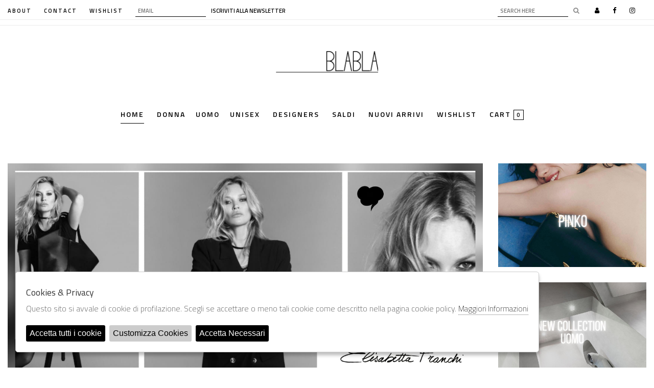

--- FILE ---
content_type: text/html; charset=utf-8
request_url: https://blabla1977.it/it
body_size: 9123
content:

<!DOCTYPE html>
<html lang="it">
    <head>
        
<title>Bla Bla Boutique | since 1977 | Luxury multi brand Store</title>
<meta name='description' content="Bla Bla Boutique | since 1977 | Luxury multi brand Store " />
<meta name='keywords'    content="Bla Bla Boutique | since 1977 | Luxury multi brand Store " />
<meta itemprop='name' content="Bla Bla Boutique | since 1977 | Luxury multi brand Store " />
                          <meta itemprop='description' content="Bla Bla Boutique | since 1977 | Luxury multi brand Store " />
                          <meta itemprop='image' content="https://www.blabla1977.it/assets/img/logo.png" /><meta name='twitter:card' content='summary_large_image'>
                           <meta name='twitter:site' content="@Bla Bla Boutique | since 1977 | Luxury multi brand Store ">
                           <meta name='twitter:title' content="Bla Bla Boutique | since 1977 | Luxury multi brand Store ">
                           <meta name='twitter:description' content="Bla Bla Boutique | since 1977 | Luxury multi brand Store ">
                           <meta name='twitter:creator' content="@Bla Bla Boutique | since 1977 | Luxury multi brand Store "><meta name='twitter:image:src' content="https://www.blabla1977.it/assets/img/logo.png"><meta property='og:title' content="Bla Bla Boutique | since 1977 | Luxury multi brand Store " />
                           <meta property='og:type' content='website' />
                           <meta property='og:url' content="https://www.blabla1977.it/it" /><meta property='og:image' content="https://www.blabla1977.it/assets/img/logo.png" />
<meta property='og:image:width' content='300' />
                          <meta property='og:image:height' content='500' />
                          <meta property='og:description' content="Bla Bla Boutique | since 1977 | Luxury multi brand Store " />
                          <meta property='og:site_name' content="Bla Bla Boutique | since 1977 | Luxury multi brand Store " />
                          <meta property='fb:app_id' content="1672913969659635" /><link rel='manifest' href='/manifest.json'><link rel='icon' href='/assets/img/favicon.png' type='image/png'><link rel='canonical' href='https://www.blabla1977.it/it'/><link rel='alternate' hreflang='it' href='https://www.blabla1977.it/it' /><link rel='alternate' hreflang='en' href='https://www.blabla1977.it/en' />
<meta charset="UTF-8">
<link  href="https://www.blabla1977.it/assets/img/favicon.png" rel="icon" type="image/png">
<!-- Default CSS CORE --> 
<link  href="https://www.blabla1977.it/assets/css/ec_style.css" rel="stylesheet" >  
 
<meta name="viewport" content="width=device-width, initial-scale=1.0">
 

<link rel="stylesheet" href="//code.jquery.com/ui/1.12.1/themes/base/jquery-ui.css">
 
 
<!--// bootstrap -->
<link rel="stylesheet" href="https://maxcdn.bootstrapcdn.com/bootstrap/3.3.7/css/bootstrap.min.css" integrity="sha384-BVYiiSIFeK1dGmJRAkycuHAHRg32OmUcww7on3RYdg4Va+PmSTsz/K68vbdEjh4u" crossorigin="anonymous">
 
<link rel="stylesheet" href="https://www.blabla1977.it/assets/css/normalize.css" type="text/css">
 
<!--// end bootstrap -->
  
<!--// fontawesome -->
<link rel="stylesheet" href="https://maxcdn.bootstrapcdn.com/font-awesome/4.7.0/css/font-awesome.min.css" crossorigin="anonymous">

<link href="https://www.blabla1977.it/assets/css/main.css?rand=1" type="text/css" rel="stylesheet">
<link href="https://fonts.googleapis.com/css?family=Roboto+Slab:100,300,400,700|Titillium+Web:200,300,400,600,700" rel="stylesheet">
 
<link rel="stylesheet" href="https://cdnjs.cloudflare.com/ajax/libs/Swiper/4.5.0/css/swiper.min.css">
<link rel="stylesheet" href="https://cdn.jsdelivr.net/gh/fancyapps/fancybox@3.5.7/dist/jquery.fancybox.min.css" />


  <!-- jquery -->
  <script src="https://code.jquery.com/jquery-1.12.4.js"></script>
  <script src="https://code.jquery.com/ui/1.12.1/jquery-ui.js"></script>
  
  
<!-- TrustBox script -->
<script type="text/javascript" src="//widget.trustpilot.com/bootstrap/v5/tp.widget.bootstrap.min.js" async></script>
<!-- End TrustBox script -->

  
  
<!-- bootstrap -->
<script src="https://maxcdn.bootstrapcdn.com/bootstrap/3.3.7/js/bootstrap.min.js" integrity="sha384-Tc5IQib027qvyjSMfHjOMaLkfuWVxZxUPnCJA7l2mCWNIpG9mGCD8wGNIcPD7Txa" crossorigin="anonymous"></script>  


 
 
         <script src="https://www.blabla1977.it/assets/js/ec_functions.js"  ></script>
         
         <script  src="https://cdnjs.cloudflare.com/ajax/libs/Swiper/4.5.0/js/swiper.min.js"></script>
 

         <script src="https://cdn.jsdelivr.net/gh/fancyapps/fancybox@3.5.7/dist/jquery.fancybox.min.js"></script>

         <script src="https://www.blabla1977.it/assets/js/start.js" type="text/javascript"></script> 
         
         <script src="https://www.blabla1977.it/assets/js/checkout_scalapay.js"></script>
         
              
<script type="application/ld+json">
{ "@context" : "http://schema.org",    
  "@type" : "Organization",
  "name" : "Bla Bla Boutique | since 1977 | Luxury multi brand Store ",
  "url" : "https://www.blabla1977.it/",
  "sameAs" : [ "https://it-it.facebook.com/blablastore",
    "test",
    "",
    "test",
    "",
    "https://www.instagram.com/blabla_boutique/?hl=it"
        ] 
}  
</script>
<script>
   window.dataLayer = window.dataLayer || [];
   function gtag() { dataLayer.push(arguments); }  
</script>
      <script>

        function consentEmpty(){}//in caso di cookie_banner non aggiornato

        function consentMarketing(){
          gtag('consent', 'update', {
            'marketing': 'granted'
          });
        }

        function consentGrantedAdStorage() {
          gtag('consent', 'update', {
            'ad_storage': 'granted'
          });
        }

        function consentGrantedAduser() {
          gtag('consent', 'update', {
            'ad_user_data': 'granted'
          });
        }

        function consentGrantedAdPersonalization() {
          gtag('consent', 'update', {
            'ad_personalization': 'granted'
          });
        }

        function consentGrantedAdAnStorage() {
          gtag('consent', 'update', {
            'analytics_storage': 'granted'
          });
        }
        
        function consentGrantedSecurity() {
            gtag('consent', 'update', {
            'security_storage': 'granted'
          });           
        }

        function consentFunctionality() {
            gtag('consent', 'update', {
            'functionality_storage': 'granted'
          });           
        }
        


        function allConsentGranted() {

        gtag('consent', 'update', {
          //personalization
          'ad_user_data': 'granted', 
          'ad_personalization': 'granted',  
          'ad_storage': 'granted',            
          'security_storage': 'granted',  
          'functionality_storage': 'granted',
          'analytics_storage': 'granted',
          'marketing': 'granted'
        });

        }

      </script>
      <script>

   var getCookie = function (name) {
   var cookie_name = name + "=";
   var decodedCookie = decodeURIComponent(document.cookie);
   var ca = decodedCookie.split(';');
   for (var i = 0; i < ca.length; i++) {
         var c = ca[i];
         while (c.charAt(0) == ' ') {
            c = c.substring(1);
         }
         if (c.indexOf(cookie_name) === 0) {
            return c.substring(cookie_name.length, c.length);
         }
   }
   return false;
   };  
   gtag('consent', 'default', { 
         ad_storage: "denied",  
         analytics_storage: "denied", 
         ad_personalization: "denied", 
         ad_user_data: "denied", 
         functionality_storage: "denied",  
         personalization_storage: "denied",  
         security_storage: "granted",
         wait_for_update: 500   }); 
   
   gtag("set", "ads_data_redaction", true);

   gtag("set", "url_passthrough", true);


   
</script>

   
    </head>
    <body class='home'>
      
        

<!-- CSS Custom --> 
<link href="https://www.blabla1977.it/assets/css/custom.css" rel="stylesheet">
      
<!-- JS Library --> 
<script src="https://www.blabla1977.it/models/AjaxRequest.js" ></script>	

<!-- HTML  --> 
<div data-event_name='6lZp28Pag4UvMDBdFSsGnWYOHiwbfhVJA7kmrz193qxQ0Xo5KycC' id='FB_EVENT_ID'  data-event_id='6lZp28Pag4UvMDBdFSsGnWYOHiwbfhVJA7kmrz193qxQ0Xo5KycC'></div>

 <!--No minicart in cart page -->
<style>body.cart .carrello, body.cart #carrello_mobile{display:none !important;}</style>  

 <div id="main">
<!--minicart-->
<div id="minicart">
	
	
</div>

<header id="header">
		 
		<div id="pre_header" class="container-fluid">
                     
                    
			<div class="row">
				<div class="col-xs-12 col-sm-6 col-md-6 col-lg-6 sx">
				<ul>
					<li><a href="https://www.blabla1977.it/it/pagine/about">about</a></li>
					<li><a href="https://www.blabla1977.it/it/pagine/contact">contact</a></li>
					
                                        <li><a href="https://www.blabla1977.it/it/user/wishlist">WISHLIST</a></li>

				</ul>
				<form action="https://www.blabla1977.it/it/newsletter" id="newsletter">
					<input  type="email" name="email"  value='' placeholder="Email">
					<button>iscriviti alla newsletter</button>
				</form>
				</div>
				<div class="col-xs-12 col-sm-6 col-md-6 col-lg-6 dx">
				<form action="https://www.blabla1977.it/it/search" id="search_form" method="POST">
					<input  type="text"  value='' name="path" placeholder="Search Here">
					<button><i class="fa fa-search" aria-hidden="true"></i></button>
				</form>
                                    
				<ul class="social">
                                    
                                        <li>
						<a  href="https://www.blabla1977.it/it/user/login"><i class="fa fa-user" aria-hidden="true"></i></a>
					</li>
                                    
                                    
                                    
					<li>
						<a target="_blank" href="https://it-it.facebook.com/blablastore"><i class="fa fa-facebook" aria-hidden="true"></i></a>
					</li>
<!--					<li>
						<a target="_blank"  href="test"><i class="fa fa-twitter" aria-hidden="true"></i></a>
					</li>-->
					<li>
						<a target="_blank"  href="https://www.instagram.com/blabla_boutique/?hl=it"><i class="fa fa-instagram" aria-hidden="true"></i></a>
					</li>
						
				</ul>
				
				</div>
				
				
				
			</div>		
			
		</div>
		
		<div id="messaggio_header"></div> 
    
    
		<div id="main_header" class="container-fluid">
			<div class="row">
				<div class="col-xs-12 col-sm-12 col-md-12 col-lg-12">
					 
				<h1 id="logo"><a href="https://www.blabla1977.it/it">Bla Bla Shop</a></h1>
				
                                <a  href="https://www.blabla1977.it/it/cart" class="cart_mobile ">Cart</a>
					
					<a href="javascript:;" id="nav-icon" class="togglenav">
					  <span></span>
					  <span></span>
					  <span></span>
					  <span></span>
					</a>
					
					
					
					
					<ul id="main_menu" class="navigation">
						<li><a  class='act'  href="https://www.blabla1977.it/it"  >Home</a></li>
						<li><a href='https://www.blabla1977.it/it/donna/categorie/shopping'>Donna</a></li><li><a href='https://www.blabla1977.it/it/uomo/categorie/shopping'>Uomo</a></li><li><a href='https://www.blabla1977.it/it/unisex/categorie/shopping'>Unisex</a></li>					
                                                <li><a  href="https://www.blabla1977.it/it/tutti/designers"> Designers </a> </li>
                                                <li><a  href="https://www.blabla1977.it/it/tutti/categorie/shopping/gruppi/saldi">saldi</a></li>
                                                <li><a  href="https://www.blabla1977.it/it/tutti/categorie/shopping/gruppi/nuovi-arrivi">Nuovi Arrivi</a></li>
                                                <li><a  href="https://www.blabla1977.it/it/user/wishlist"  >Wishlist</a></li>
                                                <li><a  href="https://www.blabla1977.it/it/cart">cart <span class="cart_quantity"></span> </a></li>
                                                <li><a href="https://www.blabla1977.it/it/user/login" >login</a></li>
                                        </ul>

 
				</div>

				
				
				
				
			</div> 
			
		</div>
		
        
		
        
        
	</header>	


 
<div id="home">
 

<section id="recent_products" class="container-full home_products">
	<div class="rows">
		<div class="col-xs-12 col-sm-12 col-md-9 col-lg-9">
			<div class="item" id="rp_01">
<!--			<a href="">
				<img src="">
				
				<div class="overlay">
					<div class="txt">
						<h2></h2>
						<h3></h3>
					</div>	
				</div>
			</a>	-->
                            
                        <a href="">
				 
                                <picture>
							<source media="(min-width: 1280px)" srcset="https://s3.amazonaws.com/images.blabla.it/ec/blabla1977_ef_ss25_1_it.jpg">
							<source media="(min-width: 300px)" srcset="https://s3.amazonaws.com/images.blabla.it/ec/BLABLA_NEWCOLLECTIONELISABETTAFRANCHISS24_it.jpg">
							<source srcset="https://s3.amazonaws.com/images.blabla.it/ec/blabla1977_ef_ss25_1_it.jpg">
							<img src="https://s3.amazonaws.com/images.blabla.it/ec/blabla1977_ef_ss25_1_it.jpg" alt="Responsive image">
				</picture>
                                
                                
				
				<div class="overlay">
					<div class="txt">
						<span class="marca"></span>
						<span class="prodotto"></span>
<!--						<span class="prezzo"><del>€ 4000,00</del> <em>€ 2000,00</em></span>-->
						<span class="taglie"></span>
					</div>	
				</div>
			</a>	    
                            
                            
                            
			</div>
		</div>
		<div class="col-xs-12 col-sm-12 col-md-3 col-lg-3">
			<div class="item" id="rp_02">
			<a href="https://www.blabla1977.it/it/tutti/designer/pinko/gruppi">
				<img src="https://s3.amazonaws.com/images.blabla.it/ec/BLABLA_NEWCOLLECTIONPINKOSS23_it.jpg">
				
				<div class="overlay">
					<div class="txt">
						<span class="marca">PINKO</span>
						<span class="prodotto">SS24</span>
<!--						<span class="prezzo"><del>€ 4000,00</del> <em>€ 2000,00</em></span>-->
						<span class="taglie">SCOPRI LA COLLEZIONE</span>
					</div>	
				</div>
			</a>	
			</div>
			<div class="item" id="rp_03">
			<a href="https://www.blabla1977.it/it/uomo/categorie/shopping">
				<img src="https://s3.amazonaws.com/images.blabla.it/ec/BLABLA_NEWCOLLECTIOSS23_it.jpg">
				
				<div class="overlay">
					<div class="txt">
						<span class="marca">NEW COLLECTION</span>
						<span class="prodotto">SS24</span>
<!--						<span class="prezzo"><del>€ 4000,00</del> <em>€ 2000,00</em></span>-->
						<span class="taglie">Scopri la nuova collezione Primavera/ Estate 2024</span>
					</div>	
				</div>
			</a>
			</div>
		</div>
		
	</div>
</section>


<section id="featured_products" class="container-full home_products">
	<div class="rows">
		<div class="col-xs-12 col-sm-12 col-md-3 col-lg-3">
			<div class="item" id="ev_01">
			<a href="https://www.blabla1977.it/it/tutti/categorie/borse/gruppi/nuovi-arrivi">
				<img src="https://s3.amazonaws.com/images.blabla.it/ec/BLABLA_NEWCOLLECTIONACCESSORISS24_it.jpg">
				
				<div class="overlay">
					<div class="txt">
						<span class="marca"></span>
						<span class="prodotto"></span>
<!--						<span class="prezzo"><del>€ 4000,00</del> <em>€ 2000,00</em></span>-->
						<span class="taglie"></span>
					</div>	
				</div>
			</a>	
			</div>
			<div class="item" id="ev_02">
			<a href="https://www.blabla1977.it/it/uomo/designer/rrd/gruppi">
				<img src="https://s3.amazonaws.com/images.blabla.it/ec/BLABLA_NEWCOLLECTIONRRDSS24_it.jpg">
				
				<div class="overlay">
					<div class="txt">
						<span class="marca">ROBERTO RICCI DESIGN</span>
						<span class="prodotto">RRD</span>
<!--						<span class="prezzo"><del>€ 4000,00</del> <em>€ 2000,00</em></span>-->
						<span class="taglie">SS24</span>
					</div>	
				</div>
			</a>	
			</div>
		</div>
		
		<div class="col-xs-12 col-sm-12 col-md-9 col-lg-9">
			<div class="item" id="ev_03">
			<a href="https://www.blabla1977.it/it/tutti/categorie/shopping/gruppi/nuovi-arrivi">
				 
				
                                <picture>
							<source media="(min-width: 1280px)" srcset="https://s3.amazonaws.com/images.blabla.it/ec/BLABLA_NEWCOLLECTIOSS24_1_it.jpg">
							<source media="(min-width: 300px)" srcset="https://s3.amazonaws.com/images.blabla.it/ec/BLABLA_NEWCOLLECTIOSS24_1_MOBILE_it.jpg">
							<source srcset="https://s3.amazonaws.com/images.blabla.it/ec/BLABLA_NEWCOLLECTIOSS24_1_it.jpg">
							<img src="https://s3.amazonaws.com/images.blabla.it/ec/BLABLA_NEWCOLLECTIOSS24_1_it.jpg" alt="Responsive image">
				</picture>
                                
                                
				<div class="overlay">
					<div class="txt">
						<span class="marca">NUOVI ARRIVI</span>
						<span class="prodotto">SS24</span>
<!--						<span class="prezzo"><del>€ 4000,00</del> <em>€ 2000,00</em></span>-->
						<span class="taglie"></span>
					</div>	
				</div>
			</a>	
			</div>
		</div>
		
		
	</div>
	
	
</section>
 


<section id="news_home" class="container">
	<div class="row">
		<div class="col-xs-12 col-sm-12 col-md-12 col-lg-12">
			<h2></h2>
		</div>
           
                		 
           



	</div>
	
</section>

 
 



				</div>


 
<footer>
	<div id="main_footer" class="container">
			<div class="row">
				<div class="col-sm-12 col-md-3 ">
				<h4 id="logo_footer">Store</h4>
				<ul>
				                        <li><a href='https://www.blabla1977.it/it/pagine/about'>L'AZIENDA</a></li>
                     	
				</ul>	
				</div>
				<div class="col-sm-12 col-md-2 ">
				<h4>extra</h4>
				<ul>
				                         <li><a href='https://www.blabla1977.it/it/pagine/cookie-policy'>COOKIE POLICY</a></li>
                                           <li><a href='https://www.blabla1977.it/it/pagine/privacy'>PRIVACY</a></li>
                                           <li><a href='https://www.blabla1977.it/it/pagine/termini'>TERMINI E CONDIZIONI</a></li>
                                           <li><a href='https://www.blabla1977.it/it/pagine/condizioni-di-vendita'>CONDIZIONI DI VENDITA</a></li>
                     	
				</ul>	
				</div>
				<div class="col-sm-12 col-md-2 ">
				<h4>MY ACCOUNT</h4>
				<ul>
				<li><a href="https://www.blabla1977.it/it/user/login">Login</a></li>
				<li><a href="https://www.blabla1977.it/it/user/login">I miei ordini</a></li>
				<li><a href="https://www.blabla1977.it/it/user/login">I miei dati</a></li>
				</ul>	
				</div>
                            
                            
                            
     <div class="col-sm-12 col-md-2 ">   
         <h4>TRUSTPILOT</h4>
         
<!-- TrustBox widget - Review Collector -->
<div class="trustpilot-widget" data-locale="it-IT" data-template-id="56278e9abfbbba0bdcd568bc" data-businessunit-id="60366d58cc01ad000134e27b" data-style-height="52px" data-style-width="100%">
<a href="https://it.trustpilot.com/review/blabla1977.it" target="_blank" rel="noopener">Trustpilot</a>
</div>
<!-- End TrustBox widget -->

     </div>           
                            
                            
				<div class="col-sm-12 col-md-3 ">
				<h4>Newsletter</h4>
					<form action="https://www.blabla1977.it/it/newsletter"  class="content">
					<label for="email_footer">
					<input id="email_footer" name="email" type="email" placeholder="your email">	
					</label>
					<label for="privacy_footer">
					<input type="checkbox" id="privacy_footer" required>
					Ho letto ed accettato le condizioni sulla privacy.					</label>
						<button type="submit">Invia <i class="lab la-telegram-plane"></i></button>
					</form>
					<ul id="socialfooter">
					<li><h6>Seguici su</h6></li>
					<li><a href="https://it-it.facebook.com/blablastore" class="fb">facebook</a></li>
					<li><a href="https://www.instagram.com/blabla_boutique/?hl=it" class="in">instagram</a></li>	
					</ul>
				</div>
			</div> 
			<div class="row">
				<div class="col-sm-12">
					2026 Blabla - P.iva : 02534330655 &nbsp; Powered by &nbsp;<a target='_blank' href='https://www.atelier.cloud/' alt='Software Abbigliamento - E-commerce' >Atelier</a> società <a href='https://www.zucchetti.it' target='_blank'>gruppo Zucchetti</a>				</div>
			</div>	

		</div>
	
</footer>

</div>
 
<button id="ihavecookiesBtn">&#x1F36A;</button>

<script>


    $(document).ready(function () {
        var options = {
            message: 'Questo sito si avvale di cookie di profilazione. Scegli se accettare o meno tali cookie come descritto nella pagina cookie policy.',
            delay: 600,
            expires: 200,
            link: '/it/pagine/cookie-policy',
            onAccept: function () {
                var myPreferences = $.fn.ihavecookies.cookie();
                console.log(myPreferences);
                $('#cookieset').show();
            },
            uncheckBoxes: true,
            acceptBtnLabel: 'Accetta tutti i cookie',
            moreInfoLabel: 'Maggiori Informazioni',
            cookieTypesTitle: 'Seleziona cookies  per accettare',
            fixedCookieTypeLabel: 'Necessario',
            advancedBtnLabel: 'Customizza Cookies ',
            fixedCookieTypeDesc: 'Si tratta di cookie essenziali per il corretto funzionamento del sito web.',
            acceptBtnLabelno: 'Accetta Necessari',
            salvaBtnLabel: 'Salva',

        }
        $('body').ihavecookies(options);
        $('#ihavecookiesBtn').on('click', function () {
        $('body').ihavecookies(options, 'reinit');
        $('#ihavecookiesBtn').fadeOut('slow');
        });
        $('#ihavecookiesBtn').show();
    });

    /*!
     * ihavecookies - jQuery plugin for displaying cookie/privacy message
     * v0.3.2 Con consent mode Google
     *
     * Copyright (c) 2018 Ketan Mistry (https://iamketan.com.au)
     * Licensed under the MIT license:
     * http://www.opensource.org/licenses/mit-license.php
     *
     */

    (function ($) {

        /*
        |--------------------------------------------------------------------------
        | Cookie Message
        |--------------------------------------------------------------------------
        |
        | Displays the cookie message on first visit or 30 days after their
        | last visit.
        |
        | @param event - 'reinit' to reopen the cookie message
        |
        */
        $.fn.ihavecookies = function (options, event) {

            var $element = $(this);
            
            // Set defaults
            var settings = $.extend({
                cookieTypes: [
                    {
                        type: 'Preferenze del sito',
                        value: 'preferences',
                        description: "Consente l'archiviazione di informazioni che supportano la funzionalità del sito web o dell'app come le impostazioni della lingua.",
                        action: 'consentFunctionality' 
                    },
                    {
                        type: 'Analytics',
                        value: 'analytics',
                        description: "Consente l'archiviazione di informazioni, come i cookie, correlate a dati e analisi (ad esempio, visita media).",//
                        action: 'consentGrantedAdAnStorage'
                    },
                    {
                        type: 'Marketing',
                        value: 'marketing',
                        description: "Consente l'archiviazione di informazioni per scopi di marketing.",
                        action: 'consentMarketing' 
                    },
                    {
                        type: 'Storage',
                        value: 'storage',
                        description: "Consente l'archiviazione di informazioni, ad esempio i cookie, correlate alla pubblicità.",//
                        action: 'consentGrantedAdStorage'
                    },
                    {
                        type: 'userdata',
                        value: 'userdata',
                        description: "Imposta il consenso per l'invio dei dati utente a Google per scopi pubblicitari online.",//
                        action: 'consentGrantedAduser'
                    },
                     {
                        type: 'Security storage',
                        value: 'security',
                        description: "Consente l'archiviazione di informazioni relative alla sicurezza, come l'autenticazione funzionalità, prevenzione delle attività fraudolente e altre protezioni per gli utenti.",
                        action: 'consentGrantedSecurity'
                    },
                    {
                        type: 'Personalizzazione',
                        value: 'personalization',
                        description: "Imposta il consenso per la pubblicità personalizzata.",//
                        action: 'consentGrantedAdPersonalization'
                    }
                ],
                title: 'Cookies & Privacy',
                message: 'Cookies enable you to use shopping carts and to personalize your experience on our sites, tell us which parts of our websites people have visited, help us measure the effectiveness of ads and web searches, and give us insights into user behavior so we can improve our communications and products.',
                link: '/privacy-policy',
                delay: 2000,
                expires: 30,
                moreInfoLabel: 'More information',
                acceptBtnLabel: 'Accept Cookies',
                acceptBtnLabelno: 'Accetta Necessari',
                advancedBtnLabel: 'Customizza Cookies ',
                salvaBtnLabel: 'Salva',
                cookieTypesTitle: 'Seleziona cookies  per accettare',
                fixedCookieTypeLabel: 'Necessary',
                fixedCookieTypeDesc: 'These are cookies that are essential for the website to work correctly.',
                onAccept: function () { },
                uncheckBoxes: false
            }, options);

            var myCookie = getCookie('cookieControl');
            var myCookiePrefs = getCookie('cookieControlPrefs');
            if (!myCookie || !myCookiePrefs || event == 'reinit') {
                // Remove all instances of the cookie message so it's not duplicated
                $('#gdpr-cookie-message').remove();

                // Set the 'necessary' cookie type checkbox which can not be unchecked
                var cookieTypes = '<li><input type="checkbox" name="gdpr[]" value="necessary" checked="checked" disabled="disabled"> <label title="' + settings.fixedCookieTypeDesc + '">' + settings.fixedCookieTypeLabel + '</label></li>';

                // Generate list of cookie type checkboxes
                preferences = JSON.parse(myCookiePrefs);
                $.each(settings.cookieTypes, function (index, field) {
                    if (field.type !== '' && field.value !== '') {
                        var cookieTypeDescription = '';
                        if (field.description !== false) {
                            cookieTypeDescription = ' title="' + field.description + '"';
                        }
                        cookieTypes += '<li><input type="checkbox" id="gdpr-cookietype-' + field.value + '" name="gdpr[]" value="' + field.value + '" data-auto="on"  onclick="if (document.querySelector(\'#gdpr-cookietype-' + field.value + ':checked\')){' + field.action + '()}" ><label for="gdpr-cookietype-' + field.value + '"' + cookieTypeDescription + ' >' + field.type + '</label></li>';
                    }
                });

                // Display cookie message on page
                var cookieMessage = '<div id="gdpr-cookie-message"><h4>' + settings.title + '</h4><div style="width:20px; position:absolute;top:20px;right:20px;cursor:pointer;font-weight:bold;font-size:1.3em;" id="chiudicookies">X</div><p>' + settings.message + ' <a href="' + settings.link + '">' + settings.moreInfoLabel + '</a><div id="gdpr-cookie-types" style="display:none;"><h5>' + settings.cookieTypesTitle + '</h5><ul>' + cookieTypes + '</ul></div><p><button id="gdpr-cookie-accept" type="button">' + settings.acceptBtnLabel + '</button><button id="gdpr-cookie-salva" type="button">' + settings.salvaBtnLabel + '</button><button id="gdpr-cookie-advanced" type="button">' + settings.advancedBtnLabel + '</button><button id="gdpr-cookie-accept-no"  type="button">' + settings.acceptBtnLabelno + '</button></p></div>';
                setTimeout(function () {
                                             $($element).append(cookieMessage);
                                        $('#gdpr-cookie-message').hide().fadeIn('slow', function () {
                        // If reinit'ing, open the advanced section of message
                        // and re-check all previously selected options.
                        if (event == 'reinit') {
                            $('#gdpr-cookie-advanced').trigger('click');
                            $.each(preferences, function (index, field) {
                                $('input#gdpr-cookietype-' + field).prop('checked', true);
                            });
                        }
                    });
                }, settings.delay);

                // When accept button is clicked drop cookie
                $('body').on('click', '#gdpr-cookie-salva', function () {
                    // Set cookie
                    dropCookie(true, settings.expires);

                    // If 'data-auto' is set to ON, tick all checkboxes because
                    // the user hasn't clicked the customise cookies button
                    $('input[name="gdpr[]"][data-auto="on"]').prop('checked', true);

                    // Save users cookie preferences (in a cookie!)
                    var prefs = [];
                    $.each($('input[name="gdpr[]"]').serializeArray(), function (i, field) {
                        prefs.push(field.value);
                    });
                    setCookie('cookieControlPrefs', encodeURIComponent(JSON.stringify(prefs)), 365);

                    // Run callback function
                    settings.onAccept.call(this);
                    //Log delle preferenze tracciamenti salvate (Customizzazione tracciamenti)
                    AjaxRequestSync({cmd:'CookieBannerInteraction', json:JSON.stringify(prefs)}, function(){});
                    window.location.reload()
                });

                $('body').on('click', '#gdpr-cookie-accept', function () {

                    // Set cookie
                    dropCookie(true, settings.expires);

                    // If 'data-auto' is set to ON, tick all checkboxes because
                    // the user hasn't clicked the customise cookies button
                    $('input[name="gdpr[]"]').prop('checked', true);

                    // Save users cookie preferences (in a cookie!)
                    var prefs = [];
                    $.each($('input[name="gdpr[]"]').serializeArray(), function (i, field) {
                        prefs.push(field.value);
                    });
                    setCookie('cookieControlPrefs', encodeURIComponent(JSON.stringify(prefs)), 365);

                    // Run callback function
                    settings.onAccept.call(this);
                    allConsentGranted();
                    //Log delle preferenze tracciamenti salvate (Tutti i tracciamenti accettati)
                    AjaxRequestSync({cmd:'CookieBannerInteraction', json:JSON.stringify(prefs)}, function(){});
                    window.location.reload()
                });
                // Toggle advanced cookie options
                $('body').on('click', '#gdpr-cookie-advanced', function () {
                    // Uncheck all checkboxes except for the disabled 'necessary'
                    // one and set 'data-auto' to OFF for all. The user can now
                    // select the cookies they want to accept.
                    $('#gdpr-cookie-salva').show();
                    $('#gdpr-cookie-accept').hide();

                    $('input[name="gdpr[]"]:not(:disabled)').attr('data-auto', 'off').prop('checked', false);
                    $('#gdpr-cookie-types').slideDown('fast', function () {
                        $('#gdpr-cookie-advanced').prop('disabled', true);
                    });
                });
                $('body').on('click', '#chiudicookies', function () {
                    //chiudo con la x
                    $('#gdpr-cookie-message').fadeOut('fast', function () {
                        $(this).remove();
                    });
                    $('#ihavecookiesBtn').show();
                });

            } else {
                var cookieVal = true;
                if (myCookie == 'false') {
                    cookieVal = false;
                }
                $('#ihavecookiesBtn').show();
                dropCookie(cookieVal, settings.expires);
            }

            // Uncheck any checkboxes on page load
            if (settings.uncheckBoxes === true) {
                $('input[type="checkbox"].ihavecookies').prop('checked', false);
            }

        };

        // Method to get cookie value
        $.fn.ihavecookies.cookie = function () {
            var preferences = getCookie('cookieControlPrefs');
            return JSON.parse(preferences);
        };

        // Method to check if user cookie preference exists
        $.fn.ihavecookies.preference = function (cookieTypeValue) {
            var control = getCookie('cookieControl');
            var preferences = getCookie('cookieControlPrefs');
            preferences = JSON.parse(preferences);
            if (control === false) {
                return false;
            }
            if (preferences === false || preferences.indexOf(cookieTypeValue) === -1) {
                return false;
            }
            return true;
        };


        $('body').on('click', '#gdpr-cookie-accept-no', function () {
            // Set cookie
            setCookie('cookieControlPrefs', '[]', 365);
            setCookie('cookieControl', true, 365);
            // Run callback function
            $('#gdpr-cookie-message').fadeOut('fast', function () {
                $(this).remove();
                $('#ihavecookiesBtn').show();
            });
            //Log delle preferenze tracciamenti salvate (Tracciamenti non accettati / solo necessari)
            AjaxRequestSync({cmd:'CookieBannerInteraction', json:'[""]' }, function(){});
            window.location.reload();
        });

        /*
        |--------------------------------------------------------------------------
        | Drop Cookie
        |--------------------------------------------------------------------------
        |
        | Function to drop the cookie with a boolean value of true.
        |
        */
        var dropCookie = function (value, expiryDays) {
            setCookie('cookieControl', value, expiryDays);
            $('#gdpr-cookie-message').fadeOut('fast', function () {
                $(this).remove();
                $('#ihavecookiesBtn').show();
            });
        };

        /*
        |--------------------------------------------------------------------------
        | Set Cookie
        |--------------------------------------------------------------------------
        |
        | Sets cookie with 'name' and value of 'value' for 'expiry_days'.
        |
        */
        var setCookie = function (name, value, expiry_days) {
            var d = new Date();
            d.setTime(d.getTime() + (expiry_days * 24 * 60 * 60 * 1000));
            var expires = "expires=" + d.toUTCString();
            document.cookie = name + "=" + value + ";" + expires + ";path=/";
            return getCookie(name);
        };

        /*
        |--------------------------------------------------------------------------
        | Get Cookie
        |--------------------------------------------------------------------------
        |
        | Gets cookie called 'name'.
        |
        */
        var getCookie = function (name) {
            var cookie_name = name + "=";
            var decodedCookie = decodeURIComponent(document.cookie);
            var ca = decodedCookie.split(';');
            for (var i = 0; i < ca.length; i++) {
                var c = ca[i];
                while (c.charAt(0) == ' ') {
                    c = c.substring(1);
                }
                if (c.indexOf(cookie_name) === 0) {
                    return c.substring(cookie_name.length, c.length);
                }
            }
            return false;
        };

    }(jQuery));



</script>
<style>
    /* Cookie Dialog */
    #gdpr-cookie-message {
        position: fixed;
        /*left: 30px;*/
        bottom: 30px;
        background-color: #fff;
        padding: 20px;
        border-radius: 5px;
        box-shadow: 0 6px 6px rgba(0, 0, 0, 0.25);
        margin-left: 30px;
        z-index: 9999;
        border: 1px solid #ccc;
    }

    #gdpr-cookie-message label {
        color: #333;
    }

    #gdpr-cookie-message h4 {
        color: #333;
        font-weight: bold;
        font-size: 1.1em;
        font-weight: 500;
        margin-bottom: 10px;
    }

    #gdpr-cookie-message h5 {
        color: #F00;
        font-size: 1em;
        font-weight: 500;
        margin-bottom: 10px;
    }

    #gdpr-cookie-message p,
    #gdpr-cookie-message ul {
        color: #333;
        font-size: 1em;
        line-height: 1.5em;
    }

    #gdpr-cookie-message p:last-child {
        margin-bottom: 0;
        margin-top: 20px;
        display: flex;

    }

    #gdpr-cookie-message li {
        width: 49%;
        display: inline-block;
    }

    #gdpr-cookie-message a {
        color: #000;
        text-decoration: none;
        font-size: 15px;
        border-bottom: 1px dotted rgba(55, 55, 55, 0.75);
        transition: all 0.3s ease-in;
    }

    #gdpr-cookie-message a:hover {
        color: #000;
        border-bottom-color: #F00;
        transition: all 0.3s ease-in;
    }

    #gdpr-cookie-message button,
    button#ihavecookiesBtn {
        border: none;
        background: #000;
        color: #fff;
        font-size: 1em;
        padding: 7px;
        border-radius: 3px;
        margin-left: 8px;
        cursor: pointer;
        transition: all 0.3s ease-in;
        z-index: 9999;
    }

    button#ihavecookiesBtn {
        width: 30px;
        font-size: 1.5em;
        position: fixed;
        bottom: 20px;
        left: 20px;
        display: none;
        background: none;
    }

    #gdpr-cookie-message button:hover {
        background: #000;
        color: #F00;
        transition: all 0.3s ease-in;
    }

    button#gdpr-cookie-advanced {
        background: #ccc;
        color: #000;
    }

    #gdpr-cookie-message button:disabled {
        opacity: 0.3;
    }

    #gdpr-cookie-message input[type="checkbox"] {

        margin-top: 5;
        margin-right: 5px;
    }

    #chiudicookies {
        display: none;
    }

    #gdpr-cookie-accept {
        margin-left: 0 !important;
    }

    #gdpr-cookie-salva {
        display: none;
    }


    @media all and (max-width: 1024px) {
        #gdpr-cookie-message {
            padding: 5px;
            margin-left: 0px;
        }

        #gdpr-cookie-message p:last-child {
            display: block;
        }

        #gdpr-cookie-message p {
            font-size: 0.8em;
        }

        #gdpr-cookie-message button,
        button#ihavecookiesBtn {
            margin-left: 0px;
        }

        #gdpr-cookie-accept {
            margin-bottom: 10px;
        }

        #gdpr-cookie-message label {
            font-size: 0.8em
        }

        #gdpr-cookie-message p:last-child button {
            margin-bottom: 5px;
            width: 100%;
        }
    }
</style>
 
         
    </body>
</html>


--- FILE ---
content_type: text/css
request_url: https://www.blabla1977.it/assets/css/ec_style.css
body_size: 5345
content:
/* =======================================================
   GENERALI - Da eliminare su nuovo tema
   ======================================================= */

   body { margin:0; 
          padding:0; 
          line-height:1.2;
        }
       
    
  
   a { text-decoration:none;}
   
     
   

/* Fine eliminazione */
   
 .ec_background { background:white; }
 .ec_color, .ec_color a, .ec_color b { color:black; }
 .ec_font {  }
 .ec_home_stage { width:100%!important;  min-height:600px; margin:0;padding:0;}
 .ec_stage { width:100%;max-width:1200px;margin:0 auto; min-height:600px;  }
 
 .ec_no_margin { margin:0;padding:0; }
 .ec_no_margin img {width:100%;}
 
  /* BOTTONE GENERICO */
  .ec_button,
  a.ec_button, 
  button.ec_button, 
  input[type="button"].ec_button, 
  input[type="submit"].ec_button { background-color:#1C6E35;
                                   border:1px solid #1C6E35; 
                                   color:white;
                                   border:1px solid #1C6E35;
                                   display:inline-block; 
                                   font-size:10pt;
                                   cursor:pointer;
                                   padding: 7px 16px 7px 16px;
                                   text-transform: uppercase;
                                   text-decoration: none;
                                   margin-top:5px;
                                   font-weight:bold;
                                 }
  .ec_button:hover,
  a.ec_button:hover, 
  button.ec_button:hover, 
  input[type="button"].ec_button:hover, 
  input[type="submit"].ec_button:hover {
    color: black;
    background:white;
    transition-property: color;
    transition-duration: 0.5s;
    border:1px solid black; 
    transition-property: background;
    cursor:pointer; 
    text-decoration: none; }                                  
                                 
                                 
                                 
                      
                                 
 
 
 
 del { color:#666666;margin-right:10px; } 
 #price del, #price em { font-size:25pt; }


 a:hover, .ec_categories .active
       { color:#666666;text-decoration:none;}
 
 

#ec_modal_text {color:black;}



/* ========================================= 
    HEADER  
   ========================================== */
   
 .ec_header { width:100%;
             text-align:left; 
             margin-bottom:15px;
             margin-top:0;
             background:rgba(0,0,0,0.8);
             position:fixed;
             top:0;
             z-index:99999; 
} 
 
.ec_header a {color:white;}
  
 .ec_menu a { font-size:13pt; 
              font-weight:bold;
              text-transform: uppercase; }

  .ec_menu a.ec_small { font-size:10px; }


 .ec_sitename, .ec_sitename a {
        font-weight:600; 
        font-size:2.7vw;
        text-transform: uppercase;
        letter-spacing: 12px; font-family: 'Roboto', sans-serif;
        text-decoration:none;
        }
 
 
  .ec_header input[type="text"] {width:160px!important;
                                 height:25px!important;
                                 margin-top:5px;
                                 background:none;
                                 outline:none;
                                 border:none!important;
                                 border-bottom:1px solid #666666!important;
                                 color:white!important;
                                
                                }
  .ec_header button[type="submit"] {     border:none;
                                         background:none;
                                         color:#666;
                                         cursor:pointer;
                                         padding:0;margin:0 0 0 5px;
                                         color:white;
                                         }      
        
   /* MOBILE */
@media   (max-width: 768px)
   { 
    .ec_sitename {margin-top:5px;}
   }     



 
/* ========================================= 
    FOOTER
   ========================================== */           
            
.ec_footer {   
              background:black; 
              text-transform: uppercase;
              font-size:10.5px; 
              padding-top:10px; 
              margin-top:10px; 
              padding-bottom:10px;
           }

.ec_footer, .ec_footer a {color:white;} 

.ec_footer div.social { display:inline-block; }

@media (max-width:768px) {
    
    .ec_footer {padding-top:0;}
    .ec_footer div.mobile_collapse {border-bottom: 1px solid #464646;padding-top:20px;cursor:pointer;}
    
    .ec_footer div.mobile_collapse section { display:none; }
    .ec_footer div.social {text-align:center;display:block;margin:0;padding:20px 0 0 0;}
    .ec_footer div.social i {margin:0 10px;}
    
     
}


           
 .ec_container {max-width:1100px;}
 
.ec-breadcrumb {font-size:10px;}
.ec-breadcrumb a {font-size:10px;text-transform:uppercase;}

   
             
 .fb-page {width:100%;}
 
 
 
 
 
    
/* ========================================= 
    MOBILE MENU
   ========================================== */  
 
  .fa   {cursor:pointer; }

  #ec_mobile_menu { position:fixed;
                    left:-550px;
                    top:0;
                    height:90%;
                    width:90%;
                    max-width:320px;
                    border-right:1px solid #464646;
                    border-bottom:1px solid #464646;
                    z-index:999999;
                    background:black;
                    padding:10px;
                    display:none;
                    font-weight:bold;
                    overflow-y:auto;
                  }
                  
  #ec_mobile_menu b {letter-spacing: 12px; font-family: 'Roboto', sans-serif;text-transform: uppercase;}                
             
  #ec_mobile_menu ul {list-style-type: none;padding-left:0;}
  #ec_mobile_menu ul li {}
  #ec_mobile_menu ul li a {font-size:14px;border-bottom:1px solid #464646;display:block;padding:3px 0;text-transform:uppercase;font-weight:normal;}
  #ec_mobile_menu ul li.sub a  {font-size:12px; margin-left:10px }
 
  #ec_mobile_menu hr { border-top: none; border-bottom:1px solid #464646;margin-top:3px;}      
             
  #ec_mobile_menu_close { position:absolute;
                          top:10px;
                          right:10px;
                          display:inline-block;
                          font-weight:bold;
                          font-size:15pt;
                          background:black;
                          cursor:pointer;
                         padding:8px 10px;
                         border:1px solid #464646;
                        }                
  
  #ec_mobile_menu input[type="text"] {width:85%;}
  #ec_mobile_menu button[type="submit"] {border:none;
                                         background:none;
                                         color:#666;
                                         cursor:pointer;
                                         margin-left:5px;
                                         }
                                         
  #ec_mobile_menu select {max-width: 170px;
                          border: 0px solid #ccc;
                          color: black;
                          background-color: white;
                          font-size:14px; 
                          height: 20px;}                                       
                                         
 
  #ec_mobile_menu,
  #ec_mobile_menu a,
  #ec_mobile_menu b,
  #ec_mobile_menu i  {color:white;}
                                         
  #ec_mobile_menu a {font-size:15px;}
  
  
  
  

  .sticky-top {top:100px;}


/* ==============================
    PAGES - MAGAZINE - SELECTIONS
   ============================== */
 
   .ec_page {line-height:14px;font-size:13px;}
   .ec_page div.ec_page_right {border-left:1px solid #CCCCCC;}
   .ec_page div.ec_page_left a {margin:0;display:block;  padding:5px;border-bottom:1px solid #666666;}
   .ec_page div.ec_page_left a:hover {  background:black; }
   .ec_page div.ec_page_left a.active { font-weight:bold; background:black; }
   .ec_page p, .ec_page a{font-size:13px;margin-bottom:4px;}
   .ec_page h1, .ec_page h2,
   .ec_page h1 a, .ec_page h2 a {margin-bottom:0;font-size:18px;text-transform: uppercase;}
   .ec_page label, ec_label,.ec_page label a, ec_label a
                     { font-size: 10px;
                        text-transform: uppercase;
                        line-height: 20px;
                         
                        padding-left:0;
                      }
   

   .ec_page label.readmore a { font-weight:bold;  padding-left:0;}
   .ec_page img {max-width:100%;}
   .ec_page hr {margin:0;}





.ec_active  { font-weight:bold; }

.ec_box {
         border-radius:10px;
         border:1px solid #CCCCCC;
         display:inline-block;
         max-width:800px;
         width:100%;
         padding:20px;
         font-size:12pt;
         text-transform: uppercase; 
        }
.ec_box a {font-weight:bold;}        



/* HOMEPAGE CAROUSEL */
 .crsl-nav { width:100%;position:relative;top:133px;height:0;z-index:9998;font-size:18pt;}
 .crsl-item img { width:100%;   -moz-transition: all 0.3s; -webkit-transition: all 0.3s; transition: all 0.3s; }
 .crsl-item:hover img { -moz-transform: scale(1.3); -webkit-transform: scale(1.3); transform: scale(1.3); }



 

    
              
  
 
 /* ==============================
    DETTAGLIO ARTICOLO
   ============================== */
 
     #main_image_wrapper > div {display:inline-block;}
     #main_image {max-width:100%;max-height:640px; cursor: url("/ec_assets/img/plus_cursor.png") 25 25, pointer;}
     .main_image_thumb { width:70px;
                         cursor:pointer;
                         margin:4px 0 0 0; }
     
     .ec_breadcrumb  { margin-top:5px; }
     .ec_breadcrumb a {font-size:10px;}
     
     
     
     /* TAGLIE */ 
     .ec_size
           { display:inline-block;
             padding: 8px 2px 0 2px; 
             vertical-align:middle;
             text-align:center;
             margin-right: 3px;
             margin-top:3px;
             font-size: 12px;
             cursor:pointer; 
             border:1px solid black;
             min-width:27px;
             height:27px;
             color:black;
             
           }
     
      .ec_size:hover, .ec_size.active {background:black;color:white!important;text-decoration:none;}
      
   
      .ec_add_to_cart  {
                         background:white;
                         padding:15px 22px;
                         color:black;
                         border:2px solid black;
                       }
                  
      #wish_button {position:relative;
                    top:5px;
                    margin-left:20px;
                    font-size:25pt;
                    cursor:pointer;}
      
      a.size_info  {font-size:10px;margin-left:35px; }
      
     
      
 /* ==============================
    CATALOGO 
   ============================== */
   
 /* PRODOTTO SINGOLO */
 .ec_product {  
               position:relative; 
               vertical-align:bottom;
               text-align:center;
               padding:0;margin:0;
             }  
 .ec_product b { text-transform: uppercase; font-size: 16px; }  
 .ec_product img { margin:5px 0; width:99%;}
 .ec_product div { text-transform: uppercase; padding:0 16px 30px 16px;font-size: 13px; overflow:hidden;text-overflow:ellipsis;white-space: nowrap; }  
 .ec_product span {  font-size: 11pt;  }
 .ec_product i {  font-size: 11pt; position:absolute;top:15px;right:30px;cursor:pointer;}


 
  
 

/*  SIDEBAR CATEGORIE */
.ec_categories {line-height:90%;}
.ec_categories  h3 a { font-size:13px;margin-bottom:5px;display:inline-block; }
 
.ec_categories  a  { text-transform: uppercase;
                     font-size:10px;
                     line-height:90%;
                      
                   }
              

.ec_categories .active { font-weight:bold;}  

         
 .ec_categories .size_item:hover, 
 .ec_categories .size_item_active { background:#666666;  }

 

 

.ec_square {
            width:10px;
            height:10px;
            display:inline-block;
            border:1px solid #CCCCCC;
            margin-bottom:-1px;
           } 

.ec_active_square   {background:black;}
 

/* MODAL */

.form-control-label, .modal-title { color:black;text-transform: uppercase; }
.form-control-label {font-size:0.8rem;}
           
.modal-body a {color:black;}
/* BOTTONE */

        
           
           
   





 

 /* ================================
   POPUP
   ================================ */    

   .box_popup {left:39%;
               width:400px;
               top:30%;
               border:2px solid #CCCCCC;
               font-size:18pt;
               display:none;
               text-align:center;
               z-index:99999;
               padding:30px;
               position:fixed;
               background:white;
               color:black;
              }
    
   .popup_close {
                 cursor:pointer;
                 position:absolute;
                 top:5px;
                 right:5px;
                 font-weight:bold;   
                }           
            
   .box_popup input[type=button] { background:black;color:white;border:none;width:100%;}             
                
   @media   (max-width: 768px)
       {
        .box_popup {left:5%;top:20%;width:90%;}
         
       }    
 
 
  




 

/* ================================
   COOKIE ALERT
   ================================ */

#cookie_alert { width:100%; 
		 position:fixed;
		 left:0;
		 bottom:-250px;
		 background:#656163;
		 color:white;
                 margin:0;
		 padding:10px 0;
                 font-size:12px;
		 z-index:9999;
		 text-align:center;
                 
               }
               
#cookie_alert button { background:none;border:1px solid white;color:white; }           
               
    
  
   
   
   
/* ================================
   PAGINAZIONE
   ================================ */

.ec_pagination {
    clear: both;
    padding: 0;
    display:inline-block;
}
.ec_pagination li {
	display:inline;
}
.ec_pagination a {
    border: 1px solid #D5D5D5;
    color: #666666;
    font-size: 11px;
    font-weight: bold;
    height: 25px;
    padding: 4px 8px;
    text-decoration: none;
  margin:2px;
  text-transform: uppercase;
}
.ec_pagination a:hover, .mypagination a:active {
    background:#efefef;
}
.ec_pagination span.current {
    background-color: black;
    border: 1px solid #D5D5D5;
    color: #ffffff;
    font-size: 11px;
    font-weight: bold;
    height: 25px;
    padding: 4px 8px;
    text-decoration: none;
	margin:2px;
}
.ec_pagination span.disabled {
    border: 1px solid #EEEEEE;
    color: #DDDDDD;
    margin: 2px;
    padding: 4px 8px;
    font-size: 11px;
    text-transform: uppercase;
}

 @media (max-width: 768px)
    {
        .ec_pagination a {display:none;}
        .ec_pagination a.ec_pager {display:inline-block;}
        
    }   




/* MODIFICHE BOOTSTRAP */
.dropdown-item.active, .dropdown-item:active { background-color:#E6E6E6;color:black; }
  

.modal-content {
   margin-top:50px;
}


/*

.btn-secondary, 
.btn-secondary a, 
.dropdown-toggle, 
.btn-group-sm>.btn  {
  background-color: transparent;
  border-color: white;
   
  font-size:11px;
  font-weight:normal;
   
  text-transform:uppercase;
}

.btn-secondary.active, 
.btn-secondary.active a {
  background-color: white;
  font-size:11px;
  color:black;
  
  font-weight:normal;
}

*/



/* ================================
   FORM
   ================================ */

form.ec_form .row {   margin:10px 0 30px 0;}

form.ec_form  div.row div {   padding:0 10px 0 0;}

form.ec_form  h1 {   font-size:15pt;
                     border-bottom:1px solid #CCCCCC; 
                     text-transform:uppercase;
                     padding-bottom:5px;
                     margin-bottom:15px;
                 }

form.ec_form  h2 {   font-size:13pt; 
                     text-transform:uppercase; 
                       
                 }   
                 
                 
form.ec_form label { font-size: 10px;
                     text-transform: uppercase;
                     
                     line-height: 20px;
                   }                 
       
form.ec_form input[type="text"],  
form.ec_form input[type="email"],
form.ec_form input[type="password"],
form.ec_form input[type="date"],
form.ec_form select     {
                                        border: 1px solid #DBDBDB ;
                                        width:100%;
                                        height: 30px;
                                        padding: 5px ;
                                        box-sizing: border-box;
                                        color: #666666; 
                                        outline:none;
                                      } 
       
form.ec_form input[type="checkbox"] 
    {
     position:relative;
     bottom:-1px;
     margin-right:3px;
     margin-top: 15px;
    }                          
    
form.ec_form img.captcha {border:1px solid #CCCCCC;margin-left:5px;} 
                     
form.ec_form input[type="submit"],
form.ec_form input[type="button"],
form.ec_form button { height: 30px;
                                     text-transform:uppercase;
                                     padding:3px 10px;
                                     cursor:pointer;
                                   }
         
form.ec_form  div.row div div {   padding:0; display:inline-block; text-align:left;}                                   
     
form.ec_form input[name="captcha"] {max-width:70px;}


@media   (max-width: 768px)  {
     
         form.ec_form  div.row div {   padding:0;}
         form.ec_form input[type="submit"] {width:100%;}
    } 
    
    
    
 /* ================================
    RANGE PREZZO
   ================================ */   
    
/*! nouislider - 11.1.0 - 2018-04-02 11:18:13 */
/* Functional styling;
 * These styles are required for noUiSlider to function.
 * You don't need to change these rules to apply your design.
 */


#range_container {padding:20px;width:100%;max-width:350px;}
#from_range   {  display:inline-block;margin-top:10px;width:43%; }
#range_currency {display:inline-block;margin-top:10px;width:15%;text-align:center;}
#to_range     {  display:inline-block;margin-top:10px;width:38%; text-align:right; }

.noUi-target,
.noUi-target * {
  -webkit-touch-callout: none;
  -webkit-tap-highlight-color: rgba(0, 0, 0, 0);
  -webkit-user-select: none;
  -ms-touch-action: none;
  touch-action: none;
  -ms-user-select: none;
  -moz-user-select: none;
  user-select: none;
  -moz-box-sizing: border-box;
  box-sizing: border-box;outline:none;
}
.noUi-target {
  position: relative;
  direction: ltr;
}
.noUi-base,
.noUi-connects {
  width: 100%;
  height: 100%;
  position: relative;
  z-index: 1;
}
/* Wrapper for all connect elements.
 */
.noUi-connects {
  overflow: hidden;
  z-index: 0;
}
.noUi-connect,
.noUi-origin {
  will-change: transform;
  position: absolute;
  z-index: 1;
  top: 0;
  left: 0;
  height: 100%;
  width: 100%;
  -ms-transform-origin: 0 0;
  -webkit-transform-origin: 0 0;
  transform-origin: 0 0;
}
/* Offset direction
 */
html:not([dir="rtl"]) .noUi-horizontal .noUi-origin {
  left: auto;
  right: 0;
}
/* Give origins 0 height/width so they don't interfere with clicking the
 * connect elements.
 */
.noUi-vertical .noUi-origin {
  width: 0;
}
.noUi-horizontal .noUi-origin {
  height: 0;
}
.noUi-handle {
  position: absolute;
}
.noUi-state-tap .noUi-connect,
.noUi-state-tap .noUi-origin {
  -webkit-transition: transform 0.3s;
  transition: transform 0.3s;
}
.noUi-state-drag * {
  cursor: inherit !important;
}
/* Slider size and handle placement;
 */
.noUi-horizontal {
  height: 5px;
}
.noUi-horizontal .noUi-handle {
  width: 24px;
  height: 24px;
  left: -17px;
  top: -11px;
}
.noUi-vertical {
  width: 18px;
}
.noUi-vertical .noUi-handle {
  width: 28px;
  height: 34px;
  left: -6px;
  top: -17px;
}
html:not([dir="rtl"]) .noUi-horizontal .noUi-handle {
  right: -17px;
  left: auto;
}
/* Styling;
 * Giving the connect element a border radius causes issues with using transform: scale
 */
.noUi-target {
  background: #FAFAFA;
  border-radius: 4px;
  border: 1px solid #D3D3D3;
  box-shadow: inset 0 1px 1px #F0F0F0, 0 3px 6px -5px #BBB;
}
.noUi-connects {
  border-radius: 3px;
}
.noUi-connect {
  background: #999999;
}
/* Handles and cursors;
 */
.noUi-draggable {
  cursor: ew-resize;
}
.noUi-vertical .noUi-draggable {
  cursor: ns-resize;
}
.noUi-handle {
  border: 1px solid #D9D9D9;
  border-radius: 100%;
  background: #FFF;
  cursor: default;
  box-shadow: inset 0 0 1px #FFF, inset 0 1px 7px #EBEBEB, 0 3px 6px -3px #BBB;
}
.noUi-active {
  box-shadow: inset 0 0 1px #FFF, inset 0 1px 7px #DDD, 0 3px 6px -3px #BBB;
}
/* Handle stripes;
 */
.noUi-handle:before,
.noUi-handle:after {
  /*content: "";*/
  display: block;
  position: absolute;
  height: 14px;
  width: 1px;
  background: #E8E7E6;
  left: 14px;
  top: 6px;
}
.noUi-handle:after {
  left: 17px;
}
.noUi-vertical .noUi-handle:before,
.noUi-vertical .noUi-handle:after {
  width: 14px;
  height: 1px;
  left: 6px;
  top: 14px;
}
.noUi-vertical .noUi-handle:after {
  top: 17px;
}
/* Disabled state;
 */
[disabled] .noUi-connect {
  background: #B8B8B8;
}
[disabled].noUi-target,
[disabled].noUi-handle,
[disabled] .noUi-handle {
  cursor: not-allowed;
}
/* Base;
 *
 */
.noUi-pips,
.noUi-pips * {
  -moz-box-sizing: border-box;
  box-sizing: border-box;
}
.noUi-pips {
  position: absolute;
  color: #999;
}
/* Values;
 *
 */
.noUi-value {
  position: absolute;
  white-space: nowrap;
  text-align: center;
}
.noUi-value-sub {
  color: #ccc;
  font-size: 10px;
}
/* Markings;
 *
 */
.noUi-marker {
  position: absolute;
  background: #CCC;
}
.noUi-marker-sub {
  background: #AAA;
}
.noUi-marker-large {
  background: #AAA;
}
/* Horizontal layout;
 *
 */
.noUi-pips-horizontal {
  padding: 10px 0;
  height: 80px;
  top: 100%;
  left: 0;
  width: 100%;
}
.noUi-value-horizontal {
  -webkit-transform: translate(-50%, 50%);
  transform: translate(-50%, 50%);
}
.noUi-rtl .noUi-value-horizontal {
  -webkit-transform: translate(50%, 50%);
  transform: translate(50%, 50%);
}
.noUi-marker-horizontal.noUi-marker {
  margin-left: -1px;
  width: 2px;
  height: 5px;
}
.noUi-marker-horizontal.noUi-marker-sub {
  height: 10px;
}
.noUi-marker-horizontal.noUi-marker-large {
  height: 15px;
}
/* Vertical layout;
 *
 */
.noUi-pips-vertical {
  padding: 0 10px;
  height: 100%;
  top: 0;
  left: 100%;
}
.noUi-value-vertical {
  -webkit-transform: translate(0, -50%);
  transform: translate(0, -50%, 0);
  padding-left: 25px;
}
.noUi-rtl .noUi-value-vertical {
  -webkit-transform: translate(0, 50%);
  transform: translate(0, 50%);
}
.noUi-marker-vertical.noUi-marker {
  width: 5px;
  height: 2px;
  margin-top: -1px;
}
.noUi-marker-vertical.noUi-marker-sub {
  width: 10px;
}
.noUi-marker-vertical.noUi-marker-large {
  width: 15px;
}
.noUi-tooltip {
  display: block;
  position: absolute;
   outline:none;
  border-radius: 3px;
  background: #fff;
  color: #000;
   font-size: 11px;
  text-align: center;
  white-space: nowrap;
}
.noUi-horizontal .noUi-tooltip {
  -webkit-transform: translate(-50%, 0);
  transform: translate(-50%, 0);
  left: 50%;
  bottom: 120%;
}
.noUi-vertical .noUi-tooltip {
  -webkit-transform: translate(0, -50%);
  transform: translate(0, -50%);
  top: 50%;
  right: 120%;
}    
    

--- FILE ---
content_type: text/json;charset=UTF-8
request_url: https://blabla1977.it/controls/ajax.php
body_size: 848
content:
{"tot":"\u20ac 0","num":0,"html":"<div class='wrapper'><\/div>\n        \n        <h2 id='total_minicart'>Totale <span id='minicart_total'>\u20ac 0.00<\/span> <\/h2>\n\t<a href='https:\/\/www.blabla1977.it\/it\/cart' class='vai_cart'>Procedi con l'ordine<\/a>"}